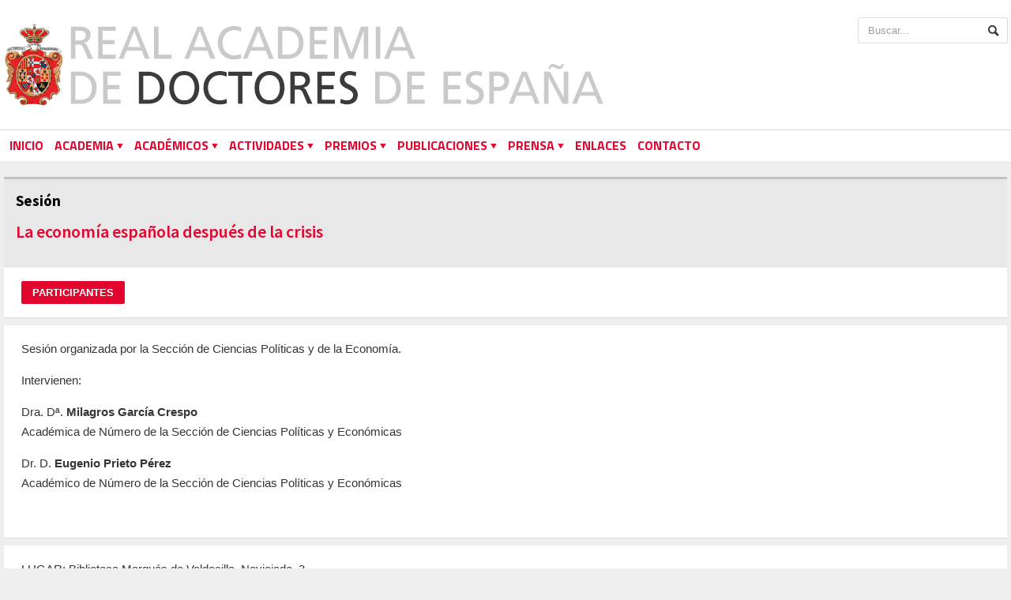

--- FILE ---
content_type: text/html; charset=UTF-8
request_url: https://www.rade.es/pagina.php?item=368
body_size: 3363
content:
<!DOCTYPE HTML>
<!-- BEGIN html -->
<html lang = "es">
	<!-- BEGIN head -->
	<head>
		<title>La economía española después de la crisis - Real Academia de Doctores de España</title>

		<!-- Meta Tags -->
		<meta http-equiv="Content-Type" content="text/html; charset=UTF-8" />
		<meta name="description" content="La economía española después de la crisis, " />
		<meta name="viewport" content="width=device-width, initial-scale=1, maximum-scale=1" />

		<!-- Favicon -->
		<link rel="shortcut icon" href="images/favicon.ico" type="image/x-icon" />

		<!-- Stylesheets -->
		<link type="text/css" rel="stylesheet" href="css/reset.css" />
		<link type="text/css" rel="stylesheet" href="css/main-stylesheet.css?asdas01232=345354354" />
		<link type="text/css" rel="stylesheet" href="css/lightbox.css" />
		<link type="text/css" rel="stylesheet" href="css/shortcode.css" />
		<link type="text/css" rel="stylesheet" href="css/fonts.css" />
		<link type="text/css" rel="stylesheet" href="css/colors.css" />
		<!--[if lte IE 8]>
		<link type="text/css" rel="stylesheet" href="css/ie-ancient.css" />
		<![endif]-->
		<link type="text/css" rel="stylesheet" href="css/responsive.css" />

		
  <link rel="stylesheet" type="text/css" href="js/lightbox/themes/default/jquery.lightbox.css" />

  <!--[if IE 6]>
  <link rel="stylesheet" type="text/css" href="js/lightbox/themes/default/jquery.lightbox.ie6.css" />
  <![endif]-->
  

	
		
		
		
	<!-- END head -->
	</head>

	<!-- BEGIN body -->
	<body>
    <!--<script>
  (function(i,s,o,g,r,a,m){i['GoogleAnalyticsObject']=r;i[r]=i[r]||function(){
  (i[r].q=i[r].q||[]).push(arguments)},i[r].l=1*new Date();a=s.createElement(o),
  m=s.getElementsByTagName(o)[0];a.async=1;a.src=g;m.parentNode.insertBefore(a,m)
  })(window,document,'script','//www.google-analytics.com/analytics.js','ga');

  ga('create', 'UA-55655820-2', 'auto');
  ga('send', 'pageview');

</script>-->

<!-- Google tag (gtag.js) -->
<script async src="https://www.googletagmanager.com/gtag/js?id=UA-55655820-2"></script>
<script>
  window.dataLayer = window.dataLayer || [];
  function gtag(){dataLayer.push(arguments);}
  gtag('js', new Date());

  gtag('config', 'UA-55655820-2');
</script>

<!-- Google tag (gtag.js) -->
<script async src="https://www.googletagmanager.com/gtag/js?id=G-0Y61P99NTZ"></script>
<script>
  window.dataLayer = window.dataLayer || [];
  function gtag(){dataLayer.push(arguments);}
  gtag('js', new Date());

  gtag('config', 'G-0Y61P99NTZ');
</script>


<!-- Google tag (gtag.js) 
<script async src="https://www.googletagmanager.com/gtag/js?id=G-5SHWKYFGQ0"></script>
<script>
  window.dataLayer = window.dataLayer || [];
  function gtag(){dataLayer.push(arguments);}
  gtag('js', new Date());

  gtag('config', 'G-5SHWKYFGQ0');
</script>-->

<!-- Go to www.addthis.com/dashboard to customize your tools 
<script type="text/javascript" src="https://s7.addthis.com/js/300/addthis_widget.js#pubid=ra-555066160f170892" async="async"></script>-->		<!-- BEGIN .boxed -->
		<div class="boxed">
			
			<!-- BEGIN .header -->
			<div class="header">
				
				<!-- BEGIN .wrapper -->
				<div class="wrapper">
					
					<div class="header-logo">
						<a href="index.php"><img src="images/logo-header.png" alt="" /></a>
					</div>
					
					
					<div class="header-addons">
						<div class="header-search">
							<form action="buscar.php" method="post">
                            	<input type="text" placeholder="Buscar..." value="" name="texto" class="search-input" />
								<input type="submit" value="Search" class="search-button" />
							</form>
						</div>
					</div>
					
				<!-- END .wrapper -->
				</div>


				    <div class="main-menu sticky">
        <!-- BEGIN .wrapper -->
        <div class="wrapper">

            <ul class="the-menu">
                            <li>
                    <a href="index.php">INICIO</a>
                        
                </li>
                            <li>
                    <a href="#"><span>ACADEMIA</span></a>
                        
                        <ul>
                           
                            <li>
                                <a href="#"><span>DATOS HISTÓRICOS</span></a> 
                                                                    <ul>
                                                                        <li>
                                        <a  href="historia.php">HISTORIA</a> 
                                                                            </li>
                                                                        <li>
                                        <a  href="presidentes.php">PRESIDENTES</a> 
                                                                            </li>
                                                                        </ul>
                                                            </li>
                           
                            <li>
                                <a href="junta-de-gobierno.php">JUNTA DE GOBIERNO</a> 
                                                            </li>
                           
                            <li>
                                <a href="#"><span>NORMATIVA</span></a> 
                                                                    <ul>
                                                                        <li>
                                        <a  href="estatutos.php">ESTATUTOS</a> 
                                                                            </li>
                                                                        <li>
                                        <a  href="reglamento.php">REGLAMENTO</a> 
                                                                            </li>
                                                                        </ul>
                                                            </li>
                           
                            <li>
                                <a href="fundacion-liberade.php">FUNDACIÓN LIBERADE</a> 
                                                            </li>
                                                </ul>   
                         
                </li>
                            <li>
                    <a href="#"><span>ACADÉMICOS</span></a>
                        
                        <ul>
                           
                            <li>
                                <a href="#"><span>SECCIONES</span></a> 
                                                                    <ul>
                                                                        <li>
                                        <a  href="seccion.php?sec=1">TEOLOGÍA</a> 
                                                                            </li>
                                                                        <li>
                                        <a  href="seccion.php?sec=2">HUMANIDADES</a> 
                                                                            </li>
                                                                        <li>
                                        <a  href="seccion.php?sec=3">DERECHO</a> 
                                                                            </li>
                                                                        <li>
                                        <a  href="seccion.php?sec=4">MEDICINA</a> 
                                                                            </li>
                                                                        <li>
                                        <a  href="seccion.php?sec=5">CIENCIAS EXPERIMENTALES</a> 
                                                                            </li>
                                                                        <li>
                                        <a  href="seccion.php?sec=6">FARMACIA</a> 
                                                                            </li>
                                                                        <li>
                                        <a  href="seccion.php?sec=7">CIENCIAS POLíTICAS Y DE LA ECONOMíA</a> 
                                                                            </li>
                                                                        <li>
                                        <a  href="seccion.php?sec=8">INGENIERíA</a> 
                                                                            </li>
                                                                        <li>
                                        <a  href="seccion.php?sec=9">ARQUITECTURA Y BELLAS ARTES</a> 
                                                                            </li>
                                                                        <li>
                                        <a  href="seccion.php?sec=10">VETERINARIA</a> 
                                                                            </li>
                                                                        </ul>
                                                            </li>
                           
                            <li>
                                <a href="academicos.php?cat=N">NUMERO</a> 
                                                            </li>
                           
                            <li>
                                <a href="academicos.php?cat=S">SUPERNUMERARIOS</a> 
                                                            </li>
                           
                            <li>
                                <a href="#"><span>CORRESPONDIENTES</span></a> 
                                                                    <ul>
                                                                        <li>
                                        <a  href="academicos.php?cat=C">Nacionales</a> 
                                                                            </li>
                                                                        <li>
                                        <a  href="academicos.php?cat=CE">Extranjeros</a> 
                                                                            </li>
                                                                        </ul>
                                                            </li>
                           
                            <li>
                                <a href="academicos.php?cat=H">HONOR</a> 
                                                            </li>
                           
                            <li>
                                <a href="#"><span>HISTÓRICO DE ACADÉMICOS</span></a> 
                                                                    <ul>
                                                                        <li>
                                        <a  href="academicos.php?cat=N&estado=F">NÚMERO</a> 
                                                                            </li>
                                                                        <li>
                                        <a  href="#"><span>CORRESPONDIENTES</span></a> 
                                                                                    <ul>
                                                                                            <li>
                                                    <a href="academicos.php?cat=C&estado=F">NACIONALES</a> 
                                                </li>
                                                                                            <li>
                                                    <a href="academicos.php?cat=CE&estado=F">EXTRANJEROS</a> 
                                                </li>
                                                                                        </ul> 
                                                                            </li>
                                                                        <li>
                                        <a  href="academicos.php?cat=M&estado=F">DE MÉRITO</a> 
                                                                            </li>
                                                                        <li>
                                        <a  href="academicos.php?cat=H&estado=F">HONOR</a> 
                                                                            </li>
                                                                        </ul>
                                                            </li>
                                                </ul>   
                         
                </li>
                            <li>
                    <a href="#"><span>ACTIVIDADES</span></a>
                        
                        <ul>
                           
                            <li>
                                <a href="#"><span>ACTIVIDADES REALIZADAS</span></a> 
                                                                    <ul>
                                                                        <li>
                                        <a  href="actividades-realizadas.php?year=2026">2026</a> 
                                                                            </li>
                                                                        <li>
                                        <a  href="actividades-realizadas.php?year=all">HISTÓRICO</a> 
                                                                            </li>
                                                                        </ul>
                                                            </li>
                           
                            <li>
                                <a href="videoteca.php">VIDEOTECA</a> 
                                                            </li>
                                                </ul>   
                         
                </li>
                                    <li>
                        <a href="#"><span>PREMIOS</span></a>
                        <ul>
                                                    <li>
                                <a href="premios.php?year=2025">PREMIOS 2025</a> 
                            </li>
                                                </ul> 
                        </li>    
                                    <li>
                    <a href="#"><span>PUBLICACIONES</span></a>
                        
                        <ul>
                           
                            <li>
                                <a href="anales.php">ANALES de la RADE</a> 
                                                            </li>
                           
                            <li>
                                <a href="monografias.php	">MONOGRAFÍAS RADE</a> 
                                                            </li>
                           
                            <li>
                                <a href="apertura-de-curso.php">APERTURA DE CURSO</a> 
                                                            </li>
                           
                            <li>
                                <a href="reflexiones.php">REFLEXIONES de la RADE</a> 
                                                            </li>
                           
                            <li>
                                <a href="otras-publicaciones.php">OTRAS PUBLICACIONES</a> 
                                                            </li>
                                                </ul>   
                         
                </li>
                            <li>
                    <a href="#"><span>PRENSA</span></a>
                        
                        <ul>
                           
                            <li>
                                <a href="contacto-prensa.php">COMUNICACION</a> 
                                                            </li>
                           
                            <li>
                                <a href="noticias.php">NOTAS DE PRENSA</a> 
                                                            </li>
                                                </ul>   
                         
                </li>
                            <li>
                    <a href="enlaces-recomendados.php">ENLACES</a>
                        
                </li>
                            <li>
                    <a href="contacto.php">CONTACTO</a>
                        
                </li>
                        </ul>    
        <!-- END .wrapper -->
        </div>
    </div>	


		
			<!-- END .header -->
			</div>
			
			<!-- BEGIN .content -->
			<div class="content">
				
				<!-- BEGIN .wrapper -->
				<div class="wrapper">
					
					<div class="main-content">

						<div class="full-width">
							
							<div class="article-title">
								<!--
								<div class="share-block right">

								<div class="addthis_sharing_toolbox"></div>
								<br>
								<br>
								<br>
								<br>
								</div>
-->

								<h2>Sesión</h2>
								<h1 style="margin-right: auto;">La economía española después de la crisis</h1>
								<h2></h2>                                
                                
								<div class="author">
									<div class="a-content">
										<!-- <span class="meta">03-03-2010</span> -->
									</div>
								</div>
							</div>

						</div>

						<!-- BEGIN .main-page -->
						<div class="main-page ">

							<!-- BEGIN .single-block -->
							<div class="single-block">
								
								<!-- BEGIN .content-block -->
								<div >
									<div class="block">

																				
										<div class="block-content">
																																	
												<a href="#participantes">
													<input type="submit" class="boton_rojo1" value="PARTICIPANTES" />
												</a>
																						

																						
																							
																					
										</div>										
																				<div class="block-content">
										
											<div class="shortcode-content">

												
																								
    	

	<p>Sesión organizada por la Sección de Ciencias Políticas y de la Economía.</p>
<p>Intervienen:</p>
<p>Dra. Dª. <strong>Milagros García Crespo</strong><br />Académica de Número de la Sección de Ciencias Políticas y Económicas</p>
<p>Dr. D. <strong>Eugenio Prieto Pérez</strong><br />Académico de Número de la Sección de Ciencias Políticas y Económicas</p><br>
												
												
										  </div>

											
										</div>

										
										
											


										
										
										
<div class="block-content">										LUGAR: Biblioteca Marqués de Valdecilla. Noviciado, 3<br>FECHA: Martes, 03 de marzo de 2010, a las 19:00 h</div>
										
										
										
										
										
  
		<a name="participantes" id="participantes"></a>										
											


	<div class="block-content">
	<table width="100%" border="0" cellspacing="0" cellpadding="0">

<h3 class='tx_rojo'>PARTICIPANTES</h3>		  <tr>
			<td width="7%"><a href="academico.php?item=7"><img src='../imageslib/ACADEMICOS/FOTOS/GARCIA_CRESPO_Milagros.jpg' width='50'/>			  <img src="images/1pixel.gif" width="50" height="4" alt=""/></a></td>
			<td width="93%"><a href="academico.php?item=7"><br>García Crespo, Milagros</a></td>
		  </tr>
	   		  <tr>
			<td width="7%"><a href="academico.php?item=87"><img src='../imageslib/ACADEMICOS/FOTOS/PRIETO_PEREZ_Eugenio.jpg' width='50'/>			  <img src="images/1pixel.gif" width="50" height="4" alt=""/></a></td>
			<td width="93%"><a href="academico.php?item=87"><br>Prieto Pérez, Eugenio</a></td>
		  </tr>
	   		
	</table>
</div>		









										
										
											
										
										
										
		
                                        
                                        

									
										
										

									</div>

								<!-- END .content-block -->
								</div>

							<!-- END .single-block -->
							</div>

						<!-- END .main-page -->
						</div>
						

						<div class="clear-float"></div>

					</div>
					
				<!-- END .wrapper -->
				</div>
				
			<!-- BEGIN .content -->
			</div>
			
		<!-- Stylesheets -->

		<link type="text/css" rel="stylesheet" href="css/reset.css" />

		<link type="text/css" rel="stylesheet" href="css/main-stylesheet.css" />

		<link type="text/css" rel="stylesheet" href="css/lightbox.css" />

		<link type="text/css" rel="stylesheet" href="css/shortcode.css" />

		<link type="text/css" rel="stylesheet" href="css/fonts.css" />

		<link type="text/css" rel="stylesheet" href="css/colors.css" />

		<!--[if lte IE 8]>

		<link type="text/css" rel="stylesheet" href="css/ie-ancient.css" />

		<![endif]-->

		<link type="text/css" rel="stylesheet" href="css/responsive.css" />





			<!-- BEGIN .footer -->

			<div class="footer">

				

				<!-- BEGIN .wrapper -->

				<div class="wrapper">



					<ul class="right pie">

						<li><a href="politica-de-privacidad.php">Política de Privacidad</a></li>
						<li><a href="cookies.php">Política de Cookies</a></li>
						<li><a href="aviso-legal.php">Aviso Legal</a></li>

					</ul>

<span class="pie">Real Academia de Doctores de España<BR> 

San Bernardo, 49 - 28015 Madrid <BR>

Tel: 915319522<BR>

Correo: <a href="mailto:secretaria@rade.es">secretaria@rade.es</a><BR>

Horario: Lunes a viernes, de 17:00 a 20:00 h<BR>
<br>

	</span>

					

				<!-- END .wrapper -->

				</div>

				

			<!-- END .footer -->

			</div>









			
		<!-- END .boxed -->
		</div>

		<!-- Scripts -->
		<script type="text/javascript" src="jscript/jquery-latest.min.js"></script>
		<script type="text/javascript" src="jscript/theme-scripts.js"></script>
		<!-- <script type="text/javascript" src="jscript/lightbox.js"></script> -->

  <script type="text/javascript" src="js/lightbox/jquery.lightbox.min.js"></script>

  <script type="text/javascript">
    jQuery(document).ready(function($){
      $('.lightbox1').lightbox();
    });
  </script>

	<!-- END body -->
	</body>
<!-- END html -->
</html>

--- FILE ---
content_type: text/css
request_url: https://www.rade.es/css/responsive.css
body_size: -30
content:

@import url(responsive/desktop.css);
@import url(responsive/ipad.css);
@import url(responsive/phone.css);


--- FILE ---
content_type: text/css
request_url: https://www.rade.es/css/responsive/ipad.css
body_size: 1184
content:

@media only screen and (max-width: 900px) {

	body, div, p, a, table, td {
		-webkit-text-size-adjust: none;
		letter-spacing: .015em;
	}

	body {
		overflow-x: hidden;
		overflow-y: auto;
	}

	body.menu-active {
		overflow: hidden;
		position: relative;
		height: 100%;
	}

	.menu-active .boxed {
		margin-left: 50%;
		overflow: hidden;
	}

	.boxed {
		z-index: 2;
		position: relative;
		width: 100%;
		transition: margin 0.2s;
		-moz-transition: margin 0.2s;
		-webkit-transition: margin 0.2s;
		-o-transition: margin 0.2s;
		height: 100%;
	}

	.wrapper {
		width: 90%;
	}

	.ad-link.top {
		display: none;
	}

	.ad-banner img {
		max-width: 100%;
		height: auto;
	}

	.header .header-menu {
		width: 100%;
		margin: 30px 0px 0px 0px;
		clear: both;
		float: none;
		display: block;
	}

	.header .header-addons {
		float: none;
		display: block;
		width: 100%;
		clear: both;
		text-align: center;
		padding-top: 20px;
		border-top: 1px solid rgba(0,0,0,0.1);
		margin-top: 25px;
		margin-bottom: -10px;
	}

	.header .header-addons > div {
		display: inline-block!important;
		text-align: left;
	}

	.header .header-addons .header-weather {
		margin-top: 3px;
		margin-right: 20px;
		margin-bottom: 7px;
	}

	a.mobile-menu {
		display: block!important;
		position: absolute;
		font-size: 30px;
		right: 0px;
		top: 30px;
		width: 30px;
		line-height: 100%;
		padding: 5px;
		background: #fff;
		color: #5a9e25;
		text-align: center;
	}

	.header .header-logo {
		margin-left: 0px;
		display: block;
		float: none;
	}
	
	.secondary-menu,
	.main-menu {
		display: none;
	}

	body.menu-active .themenumobile {
		-ms-filter:"progid:DXImageTransform.Microsoft.Alpha(Opacity=100)";
		filter: alpha(opacity=100);
		opacity: 1;
	}

	.themenumobile {
		display: block;
		z-index: 1;
		background: #232323;
		width: 50%;
		position: absolute;
		top: 0px;
		left: 0px;
		height: 100%;
		box-shadow: inset -60px 0px 60px -70px rgba(0,0,0,0.3);
		overflow-x: hidden;
		overflow-y: auto;
		-ms-filter:"progid:DXImageTransform.Microsoft.Alpha(Opacity=0)";
		filter: alpha(opacity=0);
		opacity: 0;
	}

	.themenumobile strong {
		display: block;
		margin: 20px 15px -15px 15px;
		border-bottom: 2px solid rgba(255,255,255,0.1);
		text-align: center;
		font-size: 18px;
		color: #ccc;
		padding-bottom: 20px;
	}

	.themenumobile > ul {
		display: block;
		margin: 15px;
	}

	.themenumobile > ul ul {
		border-left: 4px solid rgba(255,255,255,0.05);
	}

	.themenumobile ul li {
		display: block;
	}

	.themenumobile ul li a {
		display: block;
		padding: 12px 10px;
		border-bottom: 1px solid rgba(255,255,255,0.05);
		font-weight: bold;
		color: #ccc;
	}

	.themenumobile ul li a:hover {
		background: rgba(255,255,255,0.05);
	}

	.escape-mobile-menu {
		display: block;
		position: absolute;
		height: 100%;
		top: 0px;
		right: 0px;
		width: 50%;
		z-index: 1;
		background: #232323;
		-ms-filter:"progid:DXImageTransform.Microsoft.Alpha(Opacity=0)";
		filter: alpha(opacity=0);
		opacity: 0;
		box-shadow: inset 30px 0px 30px -40px #000, inset 1px 0px 0px rgba(255,255,255,0.3);
	}

	body.menu-active .escape-mobile-menu {
		z-index: 3;
		-ms-filter:"progid:DXImageTransform.Microsoft.Alpha(Opacity=50)";
		filter: alpha(opacity=50);
		opacity: 0.5;
	}

	body.menu-active .escape-mobile-menu:hover {
		-ms-filter:"progid:DXImageTransform.Microsoft.Alpha(Opacity=40)";
		filter: alpha(opacity=40);
		opacity: 0.4;
	}

	body.menu-active .demo-settings {
		display: none;
	}

	.article-block-big li {
		width: 28.85%;
		margin-right: 2.17%;
	}

	.article-block-big li .article-photo img,
	.article-block-big li .article-photo {
		width: 100%!important;
		height: auto!important;
	}

	.double-block .content-block,
	.double-block .content-block.main {
		display: block;
		width: 100%;
		margin: 0px;
		float: none;
	}

	.footer ul {
		display: block;
		float: none;
		width: 100%;
		clear: both;
		margin-bottom: 15px;
	}

	.footer ul li:first-child {
		margin-left: 0px;
	}

	.footer ul:after {
		display: block;
		content: '';
		clear: both;
	}

	.main-content .main-page {
		float: none;
	}


	.double-block .content-block .featured-block img {
		width: 100%;
		height: auto;
	}

	.double-block .content-block:not(.main) .featured-block {
		display: none;
	}

	.single-block .content-block {
		display: block;
		width: 100%;
	}

	#writecomment {
		width: 70%;
	}

	#writecomment p label {
		position: relative;
		left: auto;
		right: auto;
		top: auto;
		text-align: left;
		line-height: 130%;
	}
	
	.article-title h1 {
		line-height: 110%;
	}
	
	.article-title h1,
	.article-tags,
	.article-title .author {
		margin-right: 0px;
		margin-top: 20px;
		clear: both;
	}

	.article-title .author:after {
		display: block;
		clear: both;
		content: ''
	}

	.article-title .share-block {
		float: none;
		position: relative;
		display: block;
		width: 100%;
		clear: both;
		padding-left: 0px;
	}

	.article-title .share-block:before {
		display: none;
	}

	.full-width .article-title h1 {
		margin-top: 0px;
	}

	.full-width .article-title .share-block {
		display: none;
	}

	.gallery-preview {
		width: 100%;
		max-width: 450px;
	}

	.photo-gallery-grid {
		width: 109.8%;
	}

	.photo-gallery-grid .photo-gallery-block {
		width: 28.85%;
		margin-right: 2.17%;
	}
	
	.block-content.archive > .block:nth-child(4n),
	.block-content.archive > .block:nth-child(5n),
	.block-content.archive > .block {
		width: 30%;
		margin-right: 5%;
	}

	.block-content.archive > .block:nth-child(3n) {
		margin-right: 0px;
	}

	.gallery-photo .hover-effect,
	.gallery-photo .hover-effect .cover img {
		width: 100%;
	}

	.gallery-photo {
		width: 100%;
	}

}


--- FILE ---
content_type: application/javascript
request_url: https://www.rade.es/jscript/theme-scripts.js
body_size: 2400
content:


var supports = (function() {
  var div = document.createElement('div'),
    vendors = 'Khtml Ms O Moz Webkit'.split(' '),
    len = vendors.length;

  return function(prop) {
    if ( prop in div.style ) return true;

    prop = prop.replace(/^[a-z]/, function(val) {
       return val.toUpperCase();
    });

    while(len--) {
       if ( vendors[len] + prop in div.style ) {
          return true;
       } 
    }
    return false;
  };
})();

if ( supports('perspective') ) {
   jQuery(".the-menu").addClass("transition-active");
}


jQuery(window).scroll(function() {
  jQuery(".main-menu.sticky").each(function() {
    var thisel = jQuery(this);
    var offset = thisel.offset();
    var offsetz = thisel.children(".wrapper").offset();
    var addpoint = 0;
    if(jQuery("body").hasClass("admin-bar")){
      addpoint = 28;
    }
    if(jQuery(window).scrollTop()+addpoint >= offset.top){
      thisel.css("height", thisel.height()+"px");
      thisel.children(".wrapper").css("left", offsetz.left+"px").css("position", "fixed").css("top", addpoint+"px");
    }else{
      thisel.css("height", "auto");
      thisel.children(".wrapper").css("position", "inherit").css("top", "0px").css("left", "auto");
    }
  });
});


function playhover() {

  jQuery(".hover-effect").each(function() {
    var thisel = jQuery(this);

    if(thisel.has("img").length > 0 && !thisel.hasClass("delegate")){
      var fontsize = (parseInt(thisel.children("img").height()) <= 120)?20:(parseInt(thisel.children("img").height())/6);
      thisel.children("img").wrap("<span class='cover' style='font-size:"+ fontsize +"px;'></span>").parent().prepend("<i></i>");
      thisel.addClass("delegate");
    }

  });

}

var anihappening = false;

jQuery(document).ready(function() {

  playhover();

  jQuery(".gallery-widget ul").each(function() {
    var thisel = jQuery(this);
    var licount = thisel.children("li").length;
    thisel.attr("rel", licount);
  });

  jQuery(".gallery-photo > a.slide-right").click(function() {
    if(anihappening)return false;
    var thisel = jQuery(this).parent().children("ul");
    var phwidth = parseInt(jQuery(this).parent().width());
    if(((thisel.attr("rel")-1)*phwidth) > Math.abs(parseInt(thisel.css("margin-left")))){
      anihappening = true;
      thisel.animate({'margin-left' : '-='+phwidth}, 400, function () {
        anihappening = false;
      });
    }
    return false;
  });

  jQuery(".gallery-photo > a.slide-left").click(function() {
    if(anihappening)return false;
    var thisel = jQuery(this).parent().children("ul");
    var phwidth = parseInt(jQuery(this).parent().width());
    if(Math.abs(parseInt(thisel.css("margin-left"))) > 0){
      anihappening = true;
      thisel.animate({'margin-left' : '+='+phwidth}, 400, function () {
        anihappening = false;
      });
    }
    return false;
  });
  

  // Tabbed blocks
  jQuery(".tabs").each(function() {
    var thisel = jQuery(this);
    thisel.children("div").css("min-height", (parseInt(thisel.css("height"))-30)+"px");
    thisel.children("div").eq(0).addClass("active");
    thisel.children("ul").children("li").eq(0).addClass("active");
  });

  jQuery(".tabs > ul > li a").click(function() {
    var thisel = jQuery(this).parent();
    thisel.siblings(".active").removeClass("active");
    thisel.addClass("active");
    thisel.parent().siblings("div.active").removeClass("active");
    thisel.parent().siblings("div").eq(thisel.index()).addClass("active");
    return false;
  });


  // Alert box close
  jQuery('a[href="#close-alert"]').click(function() {
    jQuery(this).parent().animate({
      opacity: 0,
      padding: "0px 13px",
      margin: "0px",
      height: "0px"
    }, 300, function() {
      // Animation complete.
    });
    return false;
  });


  // Accordion blocks
  jQuery(".accordion > div > a").click(function() {
    var thisel = jQuery(this).parent();
    if(thisel.hasClass("active")){
      thisel.removeClass("active");
      return false;
    }
    thisel.siblings("div").removeClass("active");
    thisel.addClass("active");
    return false;
  });

  jQuery(".header > .wrapper").prepend('<a href="#" class="mobile-menu icon-text">&#9776;</a>');
  jQuery("body").prepend('<div class="themenumobile"><strong>Menú</strong><ul></ul></div><a href="#" class="escape-mobile-menu"></a>');
  jQuery(".themenumobile > ul").append(function () {
     var theend = jQuery(".main-menu .the-menu").html();
     return theend;
  });

  jQuery("a.mobile-menu").click(function () {
    jQuery("body").addClass("menu-active");
    return false;
  });

  jQuery("a.escape-mobile-menu").click(function () {
    jQuery("body").removeClass("menu-active");
    return false;
  });

  jQuery(".lightbox").click(function () {
    jQuery(".lightbox").css('overflow', 'hidden');
    jQuery("body").css('overflow', 'auto');
    jQuery(".lightbox .lightcontent").fadeOut('fast');
    jQuery(".lightbox").fadeOut('slow');
  }).children().click(function(e) {
    return false;
  });

});


function lightboxclose(){
  jQuery(".lightbox").css('overflow', 'hidden');
  jQuery(".lightbox .lightcontent").fadeOut('fast');
  jQuery(".lightbox").fadeOut('slow');
  jQuery("body").css('overflow', 'auto');
}


 (function($)
   {
     var methods = 
       {
         init : function( options ) 
         {
           return this.each(function()
             {
               var _this=$(this);
                   _this.data('marquee',options);
               var _li=$('>li',_this);
                   
                   _this.wrap('<div class="slide_container"></div>')
                        .height(_this.height())
                       .hover(function(){if($(this).data('marquee').stop){$(this).stop(true,false);}},
                              function(){if($(this).data('marquee').stop){$(this).marquee('slide');}})
                        .parent()
                        .css({position:'relative',overflow:'hidden','height':$('>li',_this).height()})
                        .find('>ul')
                        .css({width:screen.width*2,position:'absolute'});
           
                   for(var i=0;i<Math.ceil((screen.width*3)/_this.width());++i)
                   {
                     _this.append(_li.clone());
                   } 
             
               _this.marquee('slide');});
         },
      
         slide:function()
         {
           var $this=this;
           $this.animate({'left':$('>li',$this).width()*-1},
                         $this.data('marquee').duration,
                         'swing',
                         function()
                         {
                           $this.css('left',0).append($('>li:first',$this));
                           $this.delay($this.data('marquee').delay).marquee('slide');
             
                         }
                        );
                             
         }
       };
   
     $.fn.marquee = function(m) 
     {
       var settings={
                     'delay':4000,
                     'duration':2000,
                     'stop':false
                    };
       
       if(typeof m === 'object' || ! m)
       {
         if(m){ 
         $.extend( settings, m );
       }
 
         return methods.init.apply( this, [settings] );
       }
       else
       {
         return methods[m].apply( this);
       }
     };
   }
 )( jQuery );
 

 jQuery(document).ready(
   function(){jQuery('.breaking-news ul').marquee({delay:3000});}
 );




function printArticle() {
  var html = jQuery(".block-content .shortcode-content").html();
  var htmltitle = jQuery(".article-title h1").html();
  if(jQuery(".main-article-content .article-photo img").size() > 0){var htmlphoto = "<img src='"+jQuery(".main-article-content .article-photo img").attr("src")+"' alt='' style='max-width: 600px;'/>";}else{var htmlphoto = "";}
  if(jQuery(".logo-footer img").size() > 0){var htmllogo = '<div class="logo-image">'+jQuery(".logo-footer").html()+'</div>';var logotext = false;}else{var htmllogo = '<div class="logo-text">'+jQuery(".header-logo h1").html()+'</div>';var logotext = true;}
  var htmlcopy = jQuery(".footer .wrapper > p").html();
  var htmlauthor = jQuery(".article-title .author .a-content b").html();
  var htmldate = jQuery(".article-title .author .a-content > span.meta").html();
  
  top.consoleRef=window.open('','articleprint',
    'width=680,height=800'
    +',menubar=0'
    +',toolbar=1'
    +',status=0'
    +',scrollbars=1'
    +',resizable=1');
  top.consoleRef.document.writeln(
    '<html><head><title>'+jQuery(document).attr('title')+'</title><link type="text/css" rel="stylesheet" href="css/reset.css" /><link type="text/css" rel="stylesheet" href="css/main-stylesheet.css?'+Date()+'" /><link type="text/css" rel="stylesheet" href="css/print.css?'+Date()+'" /><link type="text/css" rel="stylesheet" href="css/shortcode.css?'+Date()+'" /></head>'
    +'<body onLoad="self.focus()"><div class="wrapper">'
    +htmllogo
    +'<h2>'+htmltitle+'</h2>'
    +'<div class="smallinfo"><strong>'+htmlauthor+'</strong><span>'+htmldate+'</span><a href="'+jQuery(location).attr('href')+'">'+jQuery(location).attr('href')+'</a></div>'
    +'<div class="article-main-content shortcode-content">'+htmlphoto+''+html+'</div>'
    +htmlcopy
    +'</div></body></html>'
    );
  top.consoleRef.document.close();
}




--- FILE ---
content_type: application/javascript
request_url: https://www.rade.es/js/lightbox/jquery.lightbox.min.js
body_size: 7561
content:
/*!
 * jQuery Lightbox Evolution - for jQuery 1.4+
 * http://codecanyon.net/item/jquery-lightbox-evolution/115655?ref=aeroalquimia
 *
 * Copyright (c) 2013, Eduardo Daniel Sada
 * Released under CodeCanyon Regular License.
 * http://codecanyon.net/licenses/regular
 *
 * Version: 1.8.0 (August 17 2013)
*/

;(function($,A,B,C){var D=(function(u){return function(){return u.search(arguments[0])}})((navigator&&navigator.userAgent)?navigator.userAgent.toLowerCase():"");var E=false;var F=(function(){for(var a=3,b=B.createElement("b"),c=b.all||[];b.innerHTML="<!--[if gt IE "+ ++a+"]><i><![endif]-->",c[0];);return 4<a?a:B.documentMode})();var G=(function(){var b;var a;var c=B.createElement("div");c.innerHTML="  <link/><table></table><a href='/a'>a</a><input type='checkbox'/>";b=c.getElementsByTagName("*");a=c.getElementsByTagName("a")[0];if(!b||!a||!b.length){return{}}a.style.cssText="top:1px;float:left;opacity:.5";return{opacity:/^0.5/.test(a.style.opacity)}})();if(D("mobile")>-1){if(D("android")>-1||D("googletv")>-1||D("htc_flyer")>-1){E=true}};if(D("opera")>-1){if(D("mini")>-1&&D("mobi")>-1){E=true}};if(D("iphone")>-1){E=true};if(D("windows phone os 7")>-1){E=true};$.extend($.easing,{easeOutBackMin:function(x,t,b,c,d,s){if(s===C)s=1;return c*((t=t/d-1)*t*((s+1)*t+s)+1)+b}});if(typeof $.fn.live==="undefined"){$.fn.live=function(a,b,c){jQuery(this.context).on(a,this.selector,b,c);return this}}$.extend({LightBoxObject:{defaults:{name:'jquery-lightbox',style:{zIndex:99999,width:470,height:280},modal:false,overlay:{opacity:0.6},animation:{show:{duration:400,easing:"easeOutBackMin"},close:{duration:200,easing:"easeOutBackMin"},move:{duration:700,easing:"easeOutBackMin"},shake:{duration:100,easing:"easeOutBackMin",distance:10,loops:2}},flash:{width:640,height:360},iframe:{width:640,height:360},maxsize:{width:-1,height:-1},preload:true,emergefrom:"top",ajax:{type:"GET",cache:false,dataType:"html"}},options:{},animations:{},gallery:{},image:{},esqueleto:{lightbox:[],buttons:{close:[],prev:[],max:[],next:[]},background:[],image:[],title:[],html:[]},visible:false,maximized:false,mode:"image",videoregs:{swf:{reg:/[^\.]\.(swf)\s*$/i},youtu:{reg:/youtu\.be\//i,split:'/',index:3,iframe:1,url:"https://www.youtube.com/embed/%id%?autoplay=1&amp;fs=1&amp;rel=0&amp;enablejsapi=1"},youtube:{reg:/youtube\.com\/watch/i,split:'=',index:1,iframe:1,url:"https://www.youtube.com/embed/%id%?autoplay=1&amp;fs=1&amp;rel=0&amp;enablejsapi=1"},vimeo:{reg:/vimeo\.com/i,split:'/',index:3,iframe:1,url:"https://player.vimeo.com/video/%id%?hd=1&amp;autoplay=1&amp;show_title=1&amp;show_byline=1&amp;show_portrait=0&amp;color=&amp;fullscreen=1"},metacafe:{reg:/metacafe\.com\/watch/i,split:'/',index:4,url:"http://www.metacafe.com/fplayer/%id%/.swf?playerVars=autoPlay=yes"},dailymotion:{reg:/dailymotion\.com\/video/i,split:'/',index:4,iframe:true,url:"http://www.dailymotion.com/embed/video/%id%?autoPlay=1&forcedQuality=hd720"},collegehumornew:{reg:/collegehumor\.com\/video\//i,split:'video/',index:1,iframe:true,url:"http://www.collegehumor.com/e/%id%"},collegehumor:{reg:/collegehumor\.com\/video:/i,split:'video:',index:1,url:"http://www.collegehumor.com/moogaloop/moogaloop.swf?autoplay=true&amp;fullscreen=1&amp;clip_id=%id%"},ustream:{reg:/ustream\.tv/i,split:'/',index:4,url:"http://www.ustream.tv/flash/video/%id%?loc=%2F&amp;autoplay=true&amp;vid=%id%&amp;disabledComment=true&amp;beginPercent=0.5331&amp;endPercent=0.6292&amp;locale=en_US"},twitvid:{reg:/twitvid\.com/i,split:'/',index:3,url:"http://www.twitvid.com/player/%id%"},wordpress:{reg:/v\.wordpress\.com/i,split:'/',index:3,url:"http://s0.videopress.com/player.swf?guid=%id%&amp;v=1.01"},vzaar:{reg:/vzaar\.com\/videos/i,split:'/',index:4,url:"http://view.vzaar.com/%id%.flashplayer?autoplay=true&amp;border=none"},youku:{reg:/v.youku.com\/v_show\//i,split:'id_',index:1,iframe:1,url:"http://player.youku.com/embed/%id%&amp;autoplay=1"}},mapsreg:{bing:{reg:/bing\.com\/maps/i,split:'?',index:1,url:"http://www.bing.com/maps/embed/?emid=3ede2bc8-227d-8fec-d84a-00b6ff19b1cb&amp;w=%width%&amp;h=%height%&amp;%id%"},streetview:{reg:/maps\.google\.(com|co.uk|ca|es)(.*)layer=c/i,split:'?',index:1,url:"http://maps.google.com/?output=svembed&amp;%id%"},googlev2:{reg:/maps\.google\.(com|co.uk|ca|es)\/maps\/ms/i,split:'?',index:1,url:"http://maps.google.com/maps/ms?output=embed&amp;%id%"},google:{reg:/maps\.google\.(com|co.uk|ca|es)/i,split:'?',index:1,url:"http://maps.google.com/maps?%id%&amp;output=embed"}},imgsreg:/\.(?:jpg|png|jpeg|gif|bmp|tiff)/i,overlay:{create:function(a){this.options=a;this.element=$('<div id="'+new Date().getTime()+'" class="'+this.options.name+'-overlay"></div>');this.element.css($.extend({},{'position':'fixed','top':0,'left':0,'opacity':0,'display':'none','z-index':this.options.zIndex},this.options.style));this.element.bind("click",$.proxy(function(e){if(!this.options.modal&&!this.hidden){if($.isFunction(this.options.callback)){this.options.callback()}else{this.hide()}}e.preventDefault()},this));this.hidden=true;this.inject();return this},inject:function(){this.target=$(B.body);this.target.append(this.element)},resize:function(x,y){this.element.css({'height':0,'width':0});if(this.shim){this.shim.css({'height':0,'width':0})};var a={x:$(B).width(),y:$(B).height()};this.element.css({'width':'100%','height':y||a.y});if(this.shim){this.shim.css({'height':0,'width':0});this.shim.css({'position':'absolute','left':0,'top':0,'width':this.element.width(),'height':y||a.y})}return this},show:function(a){if(!this.hidden){return this};if(this.transition){this.transition.stop()};if(this.shim){this.shim.css('display','block')};this.element.css({'display':'block','opacity':0});this.resize();this.hidden=false;this.transition=this.element.fadeTo(this.options.showDuration,this.options.style.opacity,$.proxy(function(){if(this.options.style.opacity){this.element.css(this.options.style)};this.element.trigger('show');if($.isFunction(a)){a()}},this));return this},hide:function(a){if(this.hidden){return this};if(this.transition){this.transition.stop()};if(this.shim){this.shim.css('display','none')};this.hidden=true;this.transition=this.element.fadeTo(this.options.closeDuration,0,$.proxy(function(){this.element.trigger('hide');if($.isFunction(a)){a()};this.element.css({'height':0,'width':0,'display':'none'})},this));return this}},create:function(a){this.options=$.extend(true,this.defaults,a);var b=this.options.name;var c=$('<div class="'+b+' '+b+'-mode-image"><div class="'+b+'-border-top-left"></div><div class="'+b+'-border-top-middle"></div><div class="'+b+'-border-top-right"></div><a class="'+b+'-button-close" href="#close"><span>Close</span></a><div class="'+b+'-navigator"><a class="'+b+'-button-left" href="#"><span>Previous</span></a><a class="'+b+'-button-right" href="#"><span>Next</span></a></div><div class="'+b+'-buttons"><div class="'+b+'-buttons-init"></div><a class="'+b+'-button-left" href="#"><span>Previous</span></a><a class="'+b+'-button-max" href="#"><span>Maximize</span></a><div class="'+b+'-buttons-custom"></div><a class="'+b+'-button-right" href="#"><span>Next</span></a><div class="'+b+'-buttons-end"></div></div><div class="'+b+'-background"></div><div class="'+b+'-html"></div><div class="'+b+'-border-bottom-left"></div><div class="'+b+'-border-bottom-middle"></div><div class="'+b+'-border-bottom-right"></div></div>');var e=this.esqueleto;this.overlay.create({name:b,style:this.options.overlay,modal:this.options.modal,zIndex:this.options.style.zIndex-1,callback:this.proxy(this.close),showDuration:(E?this.options.animation.show.duration/2:this.options.animation.show.duration),closeDuration:(E?this.options.animation.close.duration/2:this.options.animation.close.duration)});e.lightbox=c;e.navigator=$('.'+b+'-navigator',c);e.buttons.div=$('.'+b+'-buttons',c);e.buttons.close=$('.'+b+'-button-close',c);e.buttons.prev=$('.'+b+'-button-left',c);e.buttons.max=$('.'+b+'-button-max',c);e.buttons.next=$('.'+b+'-button-right',c);e.buttons.custom=$('.'+b+'-buttons-custom',c);e.background=$('.'+b+'-background',c);e.html=$('.'+b+'-html',c);e.move=$('<div class="'+b+'-move"></div>').css({'position':'absolute','z-index':this.options.style.zIndex,'top':-999}).append(c);$('body').append(e.move);this.win=$(A);this.addevents();return c},addevents:function(){var a=this.win;a[0].onorientationchange=function(){if(this.visible){this.overlay.resize();if(this.move&&!this.maximized){this.movebox()}}};a.bind('resize',this.proxy(function(){if(this.visible&&!E){this.overlay.resize();if(this.move&&!this.maximized){this.movebox()}}}));a.bind('scroll',this.proxy(function(){if(this.visible&&this.move&&!this.maximized&&!E){this.movebox()}}));$(B).bind('keydown',this.proxy(function(e){if(this.visible){if(e.keyCode===27&&this.options.modal===false){this.close()}if(this.gallery.total>1){if(e.keyCode===37){this.esqueleto.buttons.prev.triggerHandler('click',e)}if(e.keyCode===39){this.esqueleto.buttons.next.triggerHandler('click',e)}}}}));this.esqueleto.buttons.close.bind('click touchend',{"fn":"close"},this.proxy(this.fn));this.esqueleto.buttons.max.bind('click touchend',{"fn":"maximinimize"},this.proxy(this.fn));this.overlay.element.bind('show',this.proxy(function(){$(this).triggerHandler('show')}));this.overlay.element.bind('hide',this.proxy(function(){$(this).triggerHandler('close')}))},fn:function(e){this[e.data.fn].apply(this);e.preventDefault()},proxy:function(a){return $.proxy(a,this)},ex:function(f,g,h){var j={type:"",width:"",height:"",href:""};$.each(f,this.proxy(function(c,d){$.each(d,this.proxy(function(i,e){if((c=="flash"&&g.split('?')[0].match(e.reg))||(c=="iframe"&&g.match(e.reg))){j.href=g;if(e.split){var a=c=="flash"?g.split(e.split)[e.index].split('?')[0].split('&')[0]:g.split(e.split)[e.index];j.href=e.url.replace("%id%",a).replace("%width%",h.width).replace("%height%",h.height)}j.type=e.iframe?"iframe":c;if(h.width){j.width=h.width;j.height=h.height}else{var b=this.calculate(this.options[j.type].width,this.options[j.type].height);j.width=b.width;j.height=b.height}return false}}));if(!!j.type)return false}));return j},create_gallery:function(a,b){var c=this;var d=c.esqueleto.buttons.prev;var f=c.esqueleto.buttons.next;c.gallery.total=a.length;if(a.length>1){d.unbind('.lightbox');f.unbind('.lightbox');d.bind('click.lightbox touchend.lightbox',function(e){e.preventDefault();a.unshift(a.pop());c.show(a)});f.bind('click.lightbox touchend.lightbox',function(e){e.preventDefault();a.push(a.shift());c.show(a)});if(c.esqueleto.navigator.css("display")==="none"){c.esqueleto.buttons.div.show()}d.show();f.show();if(this.options.preload){if(a[1].href.match(this.imgsreg)){(new Image()).src=a[1].href}if(a[a.length-1].href.match(this.imgsreg)){(new Image()).src=a[a.length-1].href}}}else{d.hide();f.hide()}},custombuttons:function(c,d){var f=this.esqueleto;f.buttons.custom.empty();$.each(c,this.proxy(function(i,a){var b=$('<a href="#" class="'+a['class']+'">'+a['html']+'</a>');b.bind('click',this.proxy(function(e){if($.isFunction(a.callback)){a.callback(this.esqueleto.image.src,this,d)}e.preventDefault()}));f.buttons.custom.append(b)}));f.buttons.div.show()},show:function(d,f,g){if(this.utils.isEmpty(d)){return false}var h=d[0];var i='';var j=false;var k=h.href;var l=this.esqueleto;var m={x:this.win.width(),y:this.win.height()};var n,height;if(d.length===1&&h.type==="element"){i="element"}this.loading();j=this.visible;this.open();if(j===false){this.movebox()}this.create_gallery(d,f);f=$.extend(true,{'width':0,'height':0,'modal':0,'force':'','autoresize':true,'move':true,'maximized':false,'iframe':false,'flashvars':'','cufon':true,'ratio':1,'onOpen':function(){},'onClose':function(){}},f||{},h);this.options.onOpen=f.onOpen;this.options.onClose=f.onClose;this.options.cufon=f.cufon;var o=this.unserialize(k);f=$.extend({},f,o);if(f.width&&(""+f.width).indexOf("p")>0){f.width=Math.round((m.x-20)*f.width.substring(0,f.width.indexOf("p"))/100)}if(f.height&&(""+f.height).indexOf("p")>0){f.height=Math.round((m.y-20)*f.height.substring(0,f.height.indexOf("p"))/100)}this.overlay.options.modal=f.modal;var p=l.buttons.max;p.removeClass(this.options.name+'-button-min');p.removeClass(this.options.name+'-button-max');p.addClass(this.options.name+'-hide');this.move=!!f.move;this.maximized=!!f.maximized;if($.isArray(f.buttons)){this.custombuttons(f.buttons,h.element)}if(l.buttons.custom.is(":empty")===false){l.buttons.div.show()}if(this.utils.isEmpty(f.force)===false){i=f.force}else if(f.iframe){i='iframe'}else if(k.match(this.imgsreg)){i='image'}else{var q=this.ex({"flash":this.videoregs,"iframe":this.mapsreg},k,f);if(!!q.type===true){k=q.href;i=q.type;f.width=q.width;f.height=q.height}if(!!i===false){if(k.match(/#/)){var r=k.substr(k.indexOf("#"));if($(r).length>0){i='inline';k=r}else{i='ajax'}}else{i='ajax'}}}if(i==='image'){l.image=new Image();$(l.image).load(this.proxy(function(){var a=this.esqueleto.image;$(a).unbind('load');if(this.visible===false){return false}if(f.width){n=parseInt(f.width,10);height=parseInt(f.height,10);f.autoresize=false}else{a.width=parseInt(a.width*f.ratio,10);a.height=parseInt(a.height*f.ratio,10);if(f.maximized){n=a.width;height=a.height}else{var b=this.calculate(a.width,a.height);n=b.width;height=b.height}}if(f.autoresize){if(f.maximized||(!f.maximized&&a.width!=n&&a.height!=height)){l.buttons.div.show();l.buttons.max.removeClass(this.options.name+'-hide');l.buttons.max.addClass(this.options.name+(f.maximized?'-button-min':'-button-max'))}}l.title=(this.utils.isEmpty(f.title))?false:$('<div class="'+this.options.name+'-title"></div>').html(f.title);this.loadimage();this.resize(n,height)}));this.esqueleto.image.onerror=this.proxy(function(){this.error("The requested image cannot be loaded. Please try again later.")});this.esqueleto.image.src=k}else if(i=='jwplayer'&&typeof jwplayer!=="undefined"){if(f.width){n=f.width;height=f.height}else{this.error("You have to specify the size. Add ?lightbox[width]=600&lightbox[height]=400 at the end of the url.");return false}var s='DV_'+(new Date().getTime());var t='<div id="'+s+'"></div>';this.appendhtml($(t).css({width:n,height:height}),n,height);this.esqueleto.background.bind('complete',this.proxy(function(){this.esqueleto.background.unbind('complete');jwplayer(s).setup($.extend(true,{file:k,autostart:true},f));if(this.visible===false){return false}}))}else if(i=='flash'||i=='inline'||i=='ajax'||i=='element'){if(i=='inline'){var u=$(k);var v=f.source=="original"?u:u.clone(true).show();n=f.width>0?f.width:u.outerWidth(true);height=f.height>0?f.height:u.outerHeight(true);this.appendhtml(v,n,height)}else if(i=='ajax'){if(f.width){n=f.width;height=f.height}else{this.error("You have to specify the size. Add ?lightbox[width]=600&lightbox[height]=400 at the end of the url.");return false}if(this.animations.ajax){this.animations.ajax.abort()}this.animations.ajax=$.ajax($.extend(true,{},this.options.ajax,f.ajax||{},{url:k,error:this.proxy(function(a,b,c){this.error("AJAX Error "+a.status+" "+c+". Url: "+k)}),success:this.proxy(function(a){this.appendhtml($("<div>"+a+"</div>"),n,height)})}))}else if(i=='flash'){var w=this.swf2html(k,f.width,f.height,f.flashvars);this.appendhtml($(w),f.width,f.height,'flash')}else if(i==='element'){n=f.width>0?f.width:h.element.outerWidth(true);height=f.height>0?f.height:h.element.outerHeight(true);this.appendhtml(h.element,n,height)}}else if(i=='iframe'){if(f.width){n=f.width;height=f.height}else{this.error("You have to specify the size. Add ?lightbox[width]=600&lightbox[height]=400&lighbox[iframe]=true at the end of the url.");return false}var t='<iframe id="IF_'+(new Date().getTime())+'" frameborder="0" src="'+k+'" style="margin:0; padding:0;"></iframe>';this.appendhtml($(t).css({width:n,height:height}),n,height)}this.callback=$.isFunction(g)?g:function(e){}},loadimage:function(){var a=this.esqueleto;var b=a.background;var c=this.options.name+'-loading';b.bind('complete',this.proxy(function(){b.unbind('complete');if(this.visible===false){return false}this.changemode('image');b.empty();a.html.empty();if(a.title){b.append(a.title)}b.append(a.image);if(!G.opacity){b.removeClass(c)}else{$(a.image).css("background-color","rgba(255, 255, 255, 0)");$(a.image).stop().css("opacity",0).animate({"opacity":1},(E?this.options.animation.show.duration/2:this.options.animation.show.duration),function(){b.removeClass(c)})}this.options.onOpen.apply(this)}))},swf2html:function(c,d,e,f){var g=$.extend(true,{classid:"clsid:D27CDB6E-AE6D-11cf-96B8-444553540000",width:d,height:e,movie:c,src:c,style:"margin:0; padding:0;",allowFullScreen:"true",allowscriptaccess:"always",wmode:"transparent",autostart:"true",autoplay:"true",type:"application/x-shockwave-flash",flashvars:"autostart=1&autoplay=1&fullscreenbutton=1"},f);var h="<object ";var i="<embed ";var j="";$.each(g,function(a,b){if(b!==""){h+=a+"=\""+b+"\" ";i+=a+"=\""+b+"\" ";j+="<param name=\""+a+"\" value=\""+b+"\"></param>"}});var k=h+">"+j+i+"></embed></object>";return k},appendhtml:function(a,b,c,d){var e=this;var f=e.options;var g=e.esqueleto;var h=g.background;e.changemode("html");e.resize(b+30,c+20);h.bind('complete',function(){h.removeClass(f.name+'-loading');g.html.append(a);if(d=="flash"&&D("chrome")>-1){g.html.html(a)}h.unbind('complete');if(f.cufon&&typeof Cufon!=='undefined'){Cufon.refresh()}f.onOpen.apply(this)})},movebox:function(w,h){var a=$(this.win);var b={x:a.width(),y:a.height()};var c={x:a.scrollLeft(),y:a.scrollTop()};var d=this.esqueleto;var e=w!=null?w:d.lightbox.outerWidth(true);var f=h!=null?h:d.lightbox.outerHeight(true);var y=0;var x=0;x=c.x+((b.x-e)/2);if(this.visible){y=c.y+(b.y-f)/2}else if(this.options.emergefrom=="bottom"){y=(c.y+b.y+14)}else if(this.options.emergefrom=="top"){y=(c.y-f)-14}else if(this.options.emergefrom=="right"){x=b.x;y=c.y+(b.y-f)/2}else if(this.options.emergefrom=="left"){x=-e;y=c.y+(b.y-f)/2}if(this.visible){if(!this.animations.move){this.morph(d.move,{'left':parseInt(x,10)},'move')}this.morph(d.move,{'top':parseInt(y,10)},'move')}else{d.move.css({'left':parseInt(x,10),'top':parseInt(y,10)})}},morph:function(d,f,g,h,i){var j=jQuery.fn.jquery.split(".");if(j[0]==1&&j[1]<8){var k=$.speed({queue:i||false,duration:(E?this.options.animation[g].duration/2:this.options.animation[g].duration),easing:this.options.animation[g].easing,complete:($.isFunction(h)?this.proxy(h,this):null)});return d[k.queue===false?"each":"queue"](function(){if(j[1]>5){if(k.queue===false){$._mark(this)}}var c=$.extend({},k),self=this;c.curAnim=$.extend({},f);c.animatedProperties={};for(var p in f){name=p;c.animatedProperties[name]=c.specialEasing&&c.specialEasing[name]||c.easing||'swing'}$.each(f,function(a,b){var e=new $.fx(self,c,a);e.custom(e.cur(true)||0,b,"px")});return true})}else{d.animate(f,{queue:i||false,duration:(E?this.options.animation[g].duration/2:this.options.animation[g].duration),easing:this.options.animation[g].easing,complete:($.isFunction(h)?this.proxy(h,this):null)})}},resize:function(x,y){var a=this.esqueleto;if(this.visible){var b={x:$(this.win).width(),y:$(this.win).height()};var c={x:$(this.win).scrollLeft(),y:$(this.win).scrollTop()};var d=Math.max((c.x+(b.x-(x+14))/2),0);var e=Math.max((c.y+(b.y-(y+14))/2),0);this.animations.move=true;this.morph(a.move.stop(),{'left':(this.maximized&&d<0)?0:d,'top':(this.maximized&&(y+14)>b.y)?c.y:e},'move',$.proxy(function(){this.move=false},this.animations));this.morph(a.html,{'height':y-20},'move');this.morph(a.lightbox.stop(),{'width':(x+14),'height':y-20},'move',{},true);this.morph(a.navigator,{'width':x},'move');this.morph(a.navigator,{'top':(y-(a.navigator.height()))/2},'move');this.morph(a.background.stop(),{'width':x,'height':y},'move',function(){$(a.background).trigger('complete')})}else{a.html.css({'height':y-20});a.lightbox.css({'width':x+14,'height':y-20});a.background.css({'width':x,'height':y});a.navigator.css({'width':x})}},close:function(a){var b=this.esqueleto;this.visible=false;this.gallery={};this.options.onClose();var c=b.html.children(".jwplayer");if(c.length>0&&typeof jwplayer!=="undefined"){jwplayer(c[0]).remove()}if(F||!G.opacity||E){b.background.empty();b.html.find("iframe").attr("src","");if(F){setTimeout(function(){b.html.hide().empty().show()},100)}else{b.html.hide().empty().show()}b.buttons.custom.empty();b.move.css("display","none");this.movebox()}else{b.move.animate({"opacity":0,"top":"-=40"},{queue:false,complete:(this.proxy(function(){b.background.empty();b.html.empty();b.buttons.custom.empty();this.movebox();b.move.css({"display":"none","opacity":1,"overflow":"visible"})}))})}this.overlay.hide(this.proxy(function(){if($.isFunction(this.callback)){this.callback.apply(this,$.makeArray(a))}}));b.background.stop(true,false).unbind("complete")},open:function(){this.visible=true;if(!G.opacity){this.esqueleto.move.get(0).style.removeAttribute("filter")}this.esqueleto.move.stop().css({opacity:1,display:"block",overflow:"visible"}).show();this.overlay.show()},shake:function(){var z=this.options.animation.shake;var x=z.distance;var d=z.duration;var t=z.transition;var o=z.loops;var l=this.esqueleto.move.position().left;var e=this.esqueleto.move;for(var i=0;i<o;i++){e.animate({left:l+x},d,t);e.animate({left:l-x},d,t)};e.animate({left:l+x},d,t);e.animate({left:l},d,t)},changemode:function(a){if(a!=this.mode){var b=this.options.name+"-mode-";this.esqueleto.lightbox.removeClass(b+this.mode).addClass(b+a);this.mode=a}this.esqueleto.move.css("overflow","visible")},error:function(a){alert(a);this.close()},unserialize:function(d){var e=/lightbox\[([^\]]*)?\]$/i;var f={};if(d.match(/#/)){d=d.slice(0,d.indexOf("#"))}d=d.slice(d.indexOf('?')+1).split("&");$.each(d,function(){var a=this.split("=");var b=a[0];var c=a[1];if(b.match(e)){if(isFinite(c)){c=parseFloat(c)}else if(c.toLowerCase()=="true"){c=true}else if(c.toLowerCase()=="false"){c=false}f[b.match(e)[1]]=c}});return f},calculate:function(x,y){var a=this.options.maxsize.width>0?this.options.maxsize.width:this.win.width()-50;var b=this.options.maxsize.height>0?this.options.maxsize.height:this.win.height()-50;if(x>a){y=y*(a/x);x=a;if(y>b){x=x*(b/y);y=b}}else if(y>b){x=x*(b/y);y=b;if(x>a){y=y*(a/x);x=a}}return{width:parseInt(x,10),height:parseInt(y,10)}},loading:function(){var a=this.options.style;var b=this.esqueleto;var c=b.background;this.changemode('image');c.children().stop(true);c.empty();b.html.empty();b.buttons.div.hide();b.buttons.div.css("width");c.addClass(this.options.name+'-loading');if(this.visible==false){this.movebox(a["width"],a["height"]);this.resize(a["width"],a["height"])}},maximinimize:function(){var a=this;var b=a.esqueleto.buttons;var c=a.esqueleto.image;var d=a.options.name;var e={};b.max.removeClass(d+'-button-min '+d+'-button-max').addClass((a.maximized)?d+'-button-max':d+'-button-min');a.loading();a.loadimage();b.div.show();if(a.maximized){e=a.calculate(c.width,c.height)}else{e=c}a.resize(e.width,e.height);a.maximized=!a.maximized},getOptions:function(a){var a=$(a);return $.extend({},{href:a.attr("href"),rel:($.trim(a.attr("data-rel")||a.attr("rel"))),relent:a.attr("data-rel")?"data-rel":"rel",title:$.trim(a.attr("data-title")||a.attr("title")),element:a[0]},($.parseJSON((a.attr("data-options")||"{}").replace(/\'/g,'"'))||{}))},link:function(b,c){var d=$(c.element);var e=this.getOptions(d);var f=e.rel;var g=e.relent;var h=c.options;var j=[];d.blur();if(c.gallery){j=c.gallery}else if(this.utils.isEmpty(f)||f==='nofollow'){j=[e]}else{var k=[];var l=[];var m=false;$("a["+g+"], area["+g+"]",this.ownerDocument).filter("["+g+"=\""+f+"\"]").each($.proxy(function(i,a){if(d[0]===a){k.unshift(this.getOptions(a));m=true}else if(m==false){l.push(this.getOptions(a))}else{k.push(this.getOptions(a))}},this));j=k.concat(l)}$.lightbox(j,h,c.callback,d);return false},utils:{isEmpty:function(a){if(a==null)return true;if(Object.prototype.toString.call(a)==='[object String]'||$.type(a)==="array")return a.length===0}}},lightbox:function(a,b,c){var d=[];if($.LightBoxObject.utils.isEmpty(a)){return $.LightBoxObject}if($.type(a)==="string"){d=[$.extend({},{href:a},b)]}else if($.type(a)==="array"){var e=a[0];if($.type(e)==="string"){for(var i=0;i<a.length;i++){d[i]=$.extend({},{href:a[i]},b)}}else if($.type(e)==="object"){for(var i=0;i<a.length;i++){d[i]=$.extend({},b,a[i])}}}else if($.type(a)==="object"&&a[0].nodeType){d=[$.extend({},{type:"element",href:"#",element:a},b)]}return $.LightBoxObject.show(d,b,c)}});$.fn.lightbox=function(a,b){var c={"selector":this.selector,"options":a,"callback":b};return $(this).live('click',function(e){e.preventDefault();e.stopImmediatePropagation();return $.proxy($.LightBoxObject.link,$.LightBoxObject)(e,$.extend({},c,{"element":this}))})};$(function(){var a=jQuery.fn.jquery.split(".");if(a[0]>1||(a[0]==1&&a[1]>3)){$.LightBoxObject.create()}else{throw"The jQuery version that was loaded is too old. Lightbox Evolution requires jQuery 1.4+";}})})(jQuery,window,document);